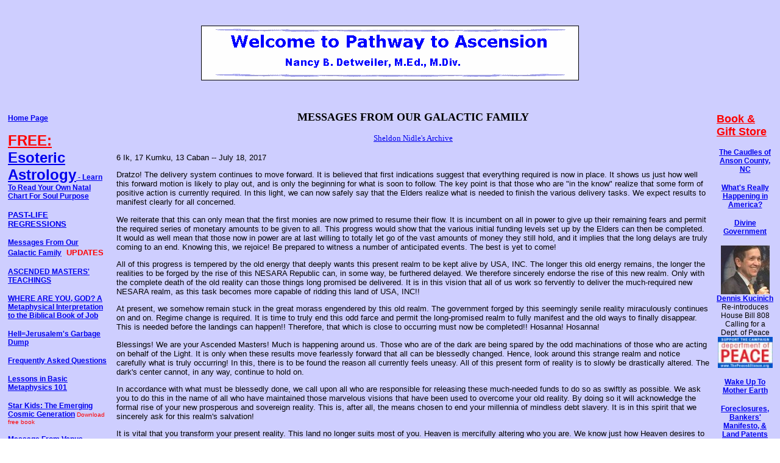

--- FILE ---
content_type: text/html
request_url: https://www.pathwaytoascension.com/galactic/galactic_messages547.html
body_size: 16020
content:
<!DOCTYPE HTML PUBLIC "-//W3C//DTD HTML 4.01 Transitional//EN"
"http://www.w3.org/TR/html4/loose.dtd">
<html><!-- InstanceBegin template="/Templates/borders.dwt" codeOutsideHTMLIsLocked="false" -->
<head>
<!-- InstanceBeginEditable name="doctitle" -->
<title>Pathway to Ascension -- MESSAGES FROM OUR GALACTIC FAMILY</title>
<meta name="description" content="Pathway to Ascension, Nancy Detweiler, M.Ed., M.Div., Federation of Indpendent Unity Churches" />
<meta name="Keywords" content="christianity,christian,ministries,new age,spiritual" />
<meta http-equiv="Expires" content="0" />
<meta name="GENERATOR" content="Microsoft FrontPage 4.0">
<meta name="ProgId" content="FrontPage.Editor.Document">
<link rel="stylesheet" type="text/css" href="../sitestyle.css">
<!-- InstanceEndEditable -->
<meta name="description" content="Pathways to Ascension, Nancy Detweiler, M.Ed., M.Div., Federation of Indpendent Unity Churches">
<meta name="Keywords" content="christianity,christian,ministries,new age,spiritual">
<meta http-equiv="Content-Type" content="text/html; charset=iso-8859-1">
<link rel="stylesheet" type="text/css" class="sidelnk" href="../sitestyle.css">
<!-- InstanceBeginEditable name="head" -->
<style type="text/css">
<!--
.style3 {	font-family: Verdana, Arial, Helvetica, sans-serif;
	font-size: 10pt;
}
.style4 {	font-family: Verdana, Arial, Helvetica, sans-serif;
	font-size: 12px;
}
.style5 {	font-family: Verdana, Arial, Helvetica, sans-serif;
	font-size: 12px;
	line-height:16px;
}
.style6 {font-size: 10pt; font-family: Verdana, Arial, Helvetica, sans-serif; font-style: italic; }
-->
</style>
<!-- InstanceEndEditable -->
</head>

<body background="../images/bg.gif">
<div align="center">
  <table width="620" border="0" cellspacing="0" cellpadding="0">
    <tr>
      <th height="10">&nbsp;</th>
    </tr>
    <tr>
      <th>
        <p><a name="page_top"><img src="../images/logo.gif" border="1" alt="Pathways to Ascension" width="618" height="88"></a><br>
        &nbsp;</p>
      </th>
    </tr>
  </table>
</div>

<table border="0" cellpadding="0" cellspacing="0" width="100%">
 <tr>
  <td valign="top" width="1%">

<table width="175" border="0" cellpadding="0" cellspacing="5">
  <tr>
    <td valign="top"><p><b><a href="../index.html" class="sidelnk">Home
      Page</font></a></b></p>
      <p><b><a class="sidelnk" href="../astrology/index.htm"><font color="#FF0000" size="+2">FREE:</font><font size="+2"> Esoteric Astrology</font> - Learn To Read Your Own Natal Chart For Soul Purpose</font></a></b></p>
      <p><b><a class="sidelnk" href="../eternalsouls.htm"><font size="2">PAST-LIFE REGRESSIONS</font></a></b></p><p><strong><a class="sidelnk" href="../galactic_messages.html">Messages
        From Our Galactic Family</a></font> <font face="Arial" size="2" color="#FF0000"> &nbsp;UPDATES</font></strong></p>
        <p><b><a class="sidelnk" href="teachings/index.html">ASCENDED MASTERS' TEACHINGS</a></font></b></p>
      <p><b><a class="sidelnk" href="../chapel.html">WHERE ARE YOU, GOD?  A Metaphysical Interpretation to the Biblical Book of Job</font></a></b></p>
      <p><a class="sidelnk" href="../hellasdump.html"><b>Hell=Jerusalem's
      Garbage Dump</b></a></p>
      <p><a class="sidelnk" href="../faq.html"><b>Frequently Asked
      Questions</b></a></p>
      <p><a class="sidelnk" href="../lessons.html"><b>Lessons in
      Basic Metaphysics 101</b></a></font></p>
      <p><a class="sidelnk" href="http://www.drboylan.com" target="_blank"><b>Star
      Kids: The Emerging Cosmic Generation</b></a><font face="Arial" size="1" color="#FF0000">
      Download free book</font></p>
      <p><b><a class="sidelnk" href="../venus.html">Message
      From Venus</a></b></p>
      <p><a class="sidelnk" href="../prophecies_2012.html"><b>Prophecies
      - 2012</b></a></p>
      <p><b><a class="sidelnk" href="../divorce.html">Surviving
      Divorce</a></b></p>
      <p><a class="sidelnk" href="../quinsey.html"><b>Life After
      Death</b></a></p>
      <p><b><a class="sidelnk" href="http://tsl.org/2009/10/chart-of-your-divine-self/">Your
      Divine Self Chart</a></b></p>
      <p><a class="sidelnk" href="../bible.html"><b>Jesus
      As A Wayshower</b></a></p>
      <p><b><a class="sidelnk" href="../magdala.html">Mary
      of Magdala</a></b></p>
      <div style="margin-left:6px;">
        <b><a class="sidelnk" href="../magdala.html#mary">Mary As
        Seen in the Ancient Texts</a></b><br>
        <b><a class="sidelnk" href="../magdala4.html"><br>
        Mary Magdalene: Author of the Fourth Gospel?</a></b>
        </div>
        
        <p><b><a class="sidelnk" href="soultalk.html">SOUL
        TALK</a></b><br>
        <font face="Arial" size="1" color="#FF0000">
        * <a class="sidelnk" href="../soultalk5.html" style="color: #FF0000">A River Whose Streams</a><br>
        &nbsp;&nbsp; <a class="sidelnk" href="../soultalk5.html" style="color:#FF0000">Make Glad</a><br>
        * <a class="sidelnk" href="../soultalk4.html" style="color: #FF0000">Beside Still Waters</a><br>
        * <a class="sidelnk" href="../soultalk3.html" style="color: #FF0000">Coping With Change</a><br>
        * <a class="sidelnk" href="../soultalk2.html" style="color: #FF0000">How Reincarnation</a><br>
        &nbsp;&nbsp; <a class="sidelnk" href="../soultalk2.html" style="color:#FF0000">Plays Out In Life</a><br>
        * <a class="sidelnk" href="../soultalk6.html" style="color: #FF0000"> Living The Lord&rsquo;s Prayer</a>
        </font></p>
       
        <p><a class="sidelnk" href="../nesara.html" target="_blank"><strong>NESARA
        HISTORY</strong></a></p>
        <p><strong><a class="sidelnk" href="../nesara.html#photos">NESARA
        PHOTO GALLERY</a></strong></p>
        <p><strong><a class="sidelnk" href="../nesara.html#articles">NESARA
        ARTICLES</a></strong></p>
        <p><strong><a class="sidelnk" href="../lightworkers.html">Lightworkers
        As Citizens</a><br>
        &nbsp;<font face="Arial" size="1" color="#FF0000">Articles</font></strong></p>
        <p><strong><a class="sidelnk" href="../lightworkers.html#transform">Transforming
        the Way We Vote</font></a></strong></p>
        <p><strong><a class="sidelnk" href="../peace_on_earth.html">Working
        For Peace</font></a></strong></p>
        <p><strong><a class="sidelnk" href="../astrology_sacred.html">Astrology:
        Sacred or Taboo?</a></strong></p>
        <p><strong><a class="sidelnk" href="../bible_reincarnation.html">Reincarnation
        In The Bible</font></a></strong></p>
        <p><strong><a class="sidelnk" href="../bible_galactic.htm">Our
        Galactic Family &amp; the Bible</a></strong></p>
        <p><strong><a class="sidelnk" href="../earthchanges.html">Earth
        Changes</a></strong></p>
        <p><strong><a class="sidelnk" href="../astrological.html">Your
        Sun Signs</a></strong></p>
        <p><strong><a class="sidelnk" href="../sevenrays.html">The Seven Rays</a></strong></p>
        <p><strong><a class="sidelnk" href="../moon.html">Your
        Moon Sign</a></strong></p>
        <p><strong><a class="sidelnk" href="../numerology.html">Your
        Destiny Number</a></strong></p>
        <p><strong><a class="sidelnk" href="../links.html">HELPFUL LINKS</a></strong></p>
        <p><strong><a class="sidelnk" href="../about.html">ABOUT
        MINISTER/AUTHOR</a></strong></p>
        <p><strong><a class="sidelnk" href="../contact.html">CONTACT NANCY</a></strong></p>
        <p><strong><a class="sidelnk" href="../credits.html">CREDITS</a></strong></p>
        
      <p align="center"><img border="0" src="../images/lampost.jpg" width="154" height="206"><br>
        <span class="smallarial">A Light on my Path</span></p>
      <p align="center"><a class="sidelnk" href="http://www.selfgrowth.com" target="_blank">SelfGrowth.com</a></p>
     </td>
  </tr>
</table>

</td>

<td valign="top" width="8"></td>

<td valign="top">
<!-- InstanceBeginEditable name="Body" -->

<b>
<p align="CENTER"><font face="Verdana" size="4">MESSAGES FROM OUR GALACTIC
FAMILY</font></p>
</b>
<p align="center"><a href="index.htm"><font face="Verdana" size="2">Sheldon
Nidle's Archive</font></a></p>
<p class="style3">6 Ik, 17 Kumku, 13 Caban -- July 18, 2017</p>
<p class="style3">Dratzo! The delivery system continues to move forward. It is believed that first indications suggest that everything required is now in place. It shows us just how well this forward motion is likely to play out, and is only the beginning for what is soon to follow. The key point is that those who are &quot;in the know&quot; realize that some form of positive action is currently required. In this light, we can now safely say that the Elders realize what is needed to finish the various delivery tasks. We expect results to manifest clearly for all concerned.</p>
<p class="style3"> We reiterate that this can only mean that the first monies are now primed to resume their flow. It is incumbent on all in power to give up their remaining fears and permit the required series of monetary amounts to be given to all. This progress would show that the various initial funding levels set up by the Elders can then be completed. It would as well mean that those now in power are at last willing to totally let go of the vast amounts of money they still hold, and it implies that the long delays are truly coming to an end. Knowing this, we rejoice! Be prepared to witness a number of anticipated events. The best is yet to come!</p>
<p class="style3"> All of this progress is tempered by the old energy that deeply wants this present realm to be kept alive by USA, INC. The longer this old energy remains, the longer the realities to be forged by the rise of this NESARA Republic can, in some way, be furthered delayed. We therefore sincerely endorse the rise of this new realm. Only with the complete death of the old reality can those things long promised be delivered. It is in this vision that all of us work so fervently to deliver the much-required new NESARA realm, as this task becomes more capable of ridding this land of USA, INC!!</p>
<p class="style3"> At present, we somehow remain stuck in the great morass engendered by this old realm. The government forged by this seemingly senile reality miraculously continues on and on. Regime change is required. It is time to truly end this odd farce and permit the long-promised realm to fully manifest and the old ways to finally disappear. This is needed before the landings can happen!! Therefore, that which is close to occurring must now be completed!! Hosanna! Hosanna!</p>
<p class="style3"> Blessings! We are your Ascended Masters! Much is happening around us. Those who are of the dark are being spared by the odd machinations of those who are acting on behalf of the Light. It is only when these results move fearlessly forward that all can be blessedly changed. Hence, look around this strange realm and notice carefully what is truly occurring! In this, there is to be found the reason all currently feels uneasy. All of this present form of reality is to slowly be drastically altered. The dark's center cannot, in any way, continue to hold on.</p>
<p class="style3"> In accordance with what must be blessedly done, we call upon all who are responsible for releasing these much-needed funds to do so as swiftly as possible. We ask you to do this in the name of all who have maintained those marvelous visions that have been used to overcome your old reality. By doing so it will acknowledge the formal rise of your new prosperous and sovereign reality. This is, after all, the means chosen to end your millennia of mindless debt slavery. It is in this spirit that we sincerely ask for this realm's salvation!</p>
<p class="style3"> It is vital that you transform your present reality. This land no longer suits most of you. Heaven is mercifully altering who you are. We know just how Heaven desires to change you. In this blessed Light, you all require a new and more appropriate environment. Delays do not serve you well. It is our purpose to use our earthly influence to aid you in achieving an end to the continuing tyranny of the dark. We are to use our good offices to see that what was promised to you surely materializes. We are ever in your heavenly service! Hallelujah! Hallelujah!</p>
<p class="style3"> Today, we carried on with our weekly reports. There is still much to do. We continue to recommend that those funds needed including a new form of government be quickly provided. It is time to finally do away with and to change this reality to the sovereign and abundant government long promised you. Remember that the countless and never ending supply of Heaven is indeed yours. Selamat Gajun! Selamat Ja! (Sirian for Be One and Be In Joy!)</p>
<p><b><font size="2" face="Verdana">Planetary Activation Organization</font></b><font size="2" face="Verdana">
| Mailing Address: P. O. Box 4975, El Dorado Hills, California 95762 USA<br>
Voicemail: 808-573-3110 | Fax: (808) 573-2867 | E-mail: info@paoweb.com |
Website address: www.paoweb.com</font></p>
 
<p>&nbsp;</p>
<!-- InstanceEndEditable --></td>

<td valign="top" width="8"></td>

<td valign="top" width="1%">

<table width="99">
  <tr>
    <td width="91">
      <p><a class="sidelnk" href="../bookstore.html"><strong><font color="#FF0000" size="+1">Book & Gift Store</font></strong></a></p><p align="center"><a class="sidelnk" href="../caudles/index.htm"><b>The
      Caudles of Anson County, NC</b></a></p>
      <p align="center"><a class="sidelnk" href="../whatsgoingon.html"><b>What's
      Really Happening in America?</b></a></p>
      <p align="center"><a class="sidelnk" href="../divine_government.html"><b>Divine
      Government</b></a></p>
      <div align="center">
        <a class="sidelnk" href="../kucinich.html"><img border="0" src="../images/kucinich.jpg" width="80" height="80"><br />
        <strong>Dennis Kucinich</strong></a>
      </div>
      <div align="center" class="sidelnk">
        Re-introduces House Bill 808 Calling for a Dept. of Peace      </div>
      
      <div align="center">
        <a class="sidelnk" href="http://www.thepeacealliance.org" target="_blank"><img border="0" src="../images/support_dept_peace.jpg" width="90" height="51"></a>
      </div>
      <p align="center"><b><a class="sidelnk" href="../weep.html">Wake Up To Mother Earth</a></b></font>      </p>
      <p align="center"><a class="sidelnk" href="../manifesto.htm"><b>Foreclosures,
        Bankers' Manifesto, &amp; Land Patents</b></a> </p>
        <p align="center"><a class="sidelnk" href="../debtcrisis.htm"><b>The Debt Crisis Is The Best Thing That Has Happened!</b></a>      </p>
        <p>&nbsp;</p>
      </td>
  </tr>
</table>


</td>
</tr>
</table>

<div align="center">
  <center>
  <table>
    <tr>
      <td colspan="3" align="center">&nbsp;
        <p><a class="sidelnk" href="../index.html">Front
        Page</a> | <a class="sidelnk" href="../about.html">About the
        Minister/Author</a> | <a class="sidelnk" href="../mybook.html"><i>New
        Age Christian</i></a><br>
        <a class="sidelnk" href="../soultalk.html">Soul Talk</a> | <a class="sidelnk" href="../chapel.html">Chapel
        On The Bridge</a> | <a class="sidelnk" href="../bookstore.html">Book
        Store Entrance</a><br>
        <a class="sidelnk" href="../contact.html">Contact Nancy</a> | <a class="sidelnk" href="../links.html">Favorite
        Links</a> | <a class="sidelnk" href="../credits.html">Credits</a><br>
        <a class="sidelnk" href="../astrological.html">Astrological Sun Signs</a>
        | <a class="sidelnk" href="../moon.html">Zodiac Signs &amp; the Moon</a></span></font></p>
      </td>
    </tr>
    <tr>
      <td colspan="3" align="center">
        <p>&nbsp;</p>
        <p class="copyright"><i>Copyright © 2001-2020 Nancy B. Detweiler,
        Richmond, VA All Rights Reserved</i></p>
      </td>
    </tr>
  </table>
  </center>
</div>

</body>
<!-- InstanceEnd --></html>


--- FILE ---
content_type: text/css
request_url: https://www.pathwaytoascension.com/sitestyle.css
body_size: 821
content:
.copy {
	font-family : "Times New Roman", Times, serif;
	font-size : 16px;
}
.colorred {
	color : Red;
}
.colorblue {
	color: Blue;
}
.colornavy {
	color: Navy;
}
.colorpurple {
	color: Purple;
}
.boldpurple {
	color: Purple;
	font-weight : bold;
}
A:HOVER {
	color : #0033ff;
}
.copyright {
	font-family : "Times New Roman", Times, serif;
	font-style : italic;
	font-size : 14px;
}
.arialfont {
	font-family:Arial, Helvetica, sans-serif;
	font-size : 14px;
}
.darkblue {
	color : #00008B;
	font-weight : bold;
}

.navy {
	color: Navy;
}
.smallarial {
	font-family:Arial, Helvetica, sans-serif;
	font-size : 12px;
}

.sidelnk {
	font-family:Arial, Helvetica, sans-serif;
	font-size : 12px;
}

.sidelnk a:link, .sidelnk a:visited   {
text-decoration: none;
}

.sidelnk a:hover  {
color: red;
text-decoration: underline;
}
